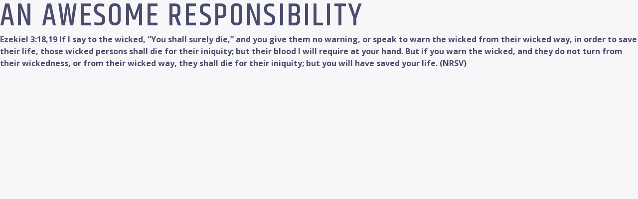

--- FILE ---
content_type: text/html; charset=UTF-8
request_url: https://www.ccfm.org.za/fresh/an-awesome-responsibility/
body_size: 12914
content:
<!doctype html><html class="no-js" lang="en-US"><head><script data-no-optimize="1" type="ff7246498bd5ed7e76e07fad-text/javascript">var litespeed_docref=sessionStorage.getItem("litespeed_docref");litespeed_docref&&(Object.defineProperty(document,"referrer",{get:function(){return litespeed_docref}}),sessionStorage.removeItem("litespeed_docref"));</script> <meta charset="UTF-8"><meta http-equiv="X-UA-Compatible" content="IE=edge"><meta name="viewport" content="width=device-width, initial-scale=1.0"><meta name='robots' content='index, follow, max-image-preview:large, max-snippet:-1, max-video-preview:-1' /><link rel='dns-prefetch' href='//s1.domainkey.u19269812.wl063.sendgrid.net' /><link rel='dns-prefetch' href='//s2.domainkey.u19269812.wl063.sendgrid.net' /><link rel='dns-prefetch' href='//u19269812.wl063.sendgrid.net' /><title>An Awesome Responsibility &#8211; CCFM</title><link rel="canonical" href="https://www.ccfm.org.za/fresh/an-awesome-responsibility/" /><meta property="og:locale" content="en_US" /><meta property="og:type" content="article" /><meta property="og:title" content="An Awesome Responsibility &#8211; CCFM" /><meta property="og:description" content="It seems to be one of those fundamental laws of the universe that with every blessing comes a responsibility. So, for example, if you’re wealthy, you have a responsibility to the poor. If, like me, you believe in Jesus, then by far the greatest blessing in your life is the fact that through His sacrifice on that Cross, the price that God’s justice demands for your sin has been paid in full. And that … [&hellip;]" /><meta property="og:url" content="https://www.ccfm.org.za/fresh/an-awesome-responsibility/" /><meta property="og:site_name" content="CCFM" /><meta property="article:publisher" content="https://www.facebook.com/ccfm107.5/" /><meta name="twitter:card" content="summary_large_image" /><meta name="twitter:label1" content="Est. reading time" /><meta name="twitter:data1" content="1 minute" /> <script type="application/ld+json" class="yoast-schema-graph">{"@context":"https://schema.org","@graph":[{"@type":"WebPage","@id":"https://www.ccfm.org.za/fresh/an-awesome-responsibility/","url":"https://www.ccfm.org.za/fresh/an-awesome-responsibility/","name":"An Awesome Responsibility &#8211; CCFM","isPartOf":{"@id":"https://www.ccfm.org.za/#website"},"primaryImageOfPage":{"@id":"https://www.ccfm.org.za/fresh/an-awesome-responsibility/#primaryimage"},"image":{"@id":"https://www.ccfm.org.za/fresh/an-awesome-responsibility/#primaryimage"},"thumbnailUrl":"https://www.ccfm.org.za/wp-content/uploads/2023/09/F2406AnAwesomeResponsibility.jpg","datePublished":"2023-09-29T22:00:00+00:00","breadcrumb":{"@id":"https://www.ccfm.org.za/fresh/an-awesome-responsibility/#breadcrumb"},"inLanguage":"en-US","potentialAction":[{"@type":"ReadAction","target":["https://www.ccfm.org.za/fresh/an-awesome-responsibility/"]}]},{"@type":"ImageObject","inLanguage":"en-US","@id":"https://www.ccfm.org.za/fresh/an-awesome-responsibility/#primaryimage","url":"https://www.ccfm.org.za/wp-content/uploads/2023/09/F2406AnAwesomeResponsibility.jpg","contentUrl":"https://www.ccfm.org.za/wp-content/uploads/2023/09/F2406AnAwesomeResponsibility.jpg","width":800,"height":585},{"@type":"BreadcrumbList","@id":"https://www.ccfm.org.za/fresh/an-awesome-responsibility/#breadcrumb","itemListElement":[{"@type":"ListItem","position":1,"name":"Home","item":"https://www.ccfm.org.za/"},{"@type":"ListItem","position":2,"name":"FRESH","item":"https://www.ccfm.org.za/fresh/"},{"@type":"ListItem","position":3,"name":"An Awesome Responsibility"}]},{"@type":"WebSite","@id":"https://www.ccfm.org.za/#website","url":"https://www.ccfm.org.za/","name":"CCFM","description":"Changing lives for good","publisher":{"@id":"https://www.ccfm.org.za/#organization"},"potentialAction":[{"@type":"SearchAction","target":{"@type":"EntryPoint","urlTemplate":"https://www.ccfm.org.za/?s={search_term_string}"},"query-input":{"@type":"PropertyValueSpecification","valueRequired":true,"valueName":"search_term_string"}}],"inLanguage":"en-US"},{"@type":"Organization","@id":"https://www.ccfm.org.za/#organization","name":"CCFM","url":"https://www.ccfm.org.za/","logo":{"@type":"ImageObject","inLanguage":"en-US","@id":"https://www.ccfm.org.za/#/schema/logo/image/","url":"https://www.ccfm.org.za/wp-content/uploads/2019/01/CCFM-LOGO-WEBSITE-HI-RED-1.png","contentUrl":"https://www.ccfm.org.za/wp-content/uploads/2019/01/CCFM-LOGO-WEBSITE-HI-RED-1.png","width":7334,"height":3356,"caption":"CCFM"},"image":{"@id":"https://www.ccfm.org.za/#/schema/logo/image/"},"sameAs":["https://www.facebook.com/ccfm107.5/","https://www.instagram.com/ccfm1075/"]}]}</script> <link rel='dns-prefetch' href='//maps.googleapis.com' /><link rel='dns-prefetch' href='//www.google.com' /><link rel='dns-prefetch' href='//www.youtube.com' /><link rel='dns-prefetch' href='//maxcdn.bootstrapcdn.com' /><link href='https://fonts.gstatic.com' crossorigin rel='preconnect' /><link rel="alternate" type="application/rss+xml" title="CCFM &raquo; Feed" href="https://www.ccfm.org.za/feed/" /><link rel="alternate" type="application/rss+xml" title="CCFM &raquo; Comments Feed" href="https://www.ccfm.org.za/comments/feed/" /><link rel="alternate" title="oEmbed (JSON)" type="application/json+oembed" href="https://www.ccfm.org.za/wp-json/oembed/1.0/embed?url=https%3A%2F%2Fwww.ccfm.org.za%2Ffresh%2Fan-awesome-responsibility%2F" /><link rel="alternate" title="oEmbed (XML)" type="text/xml+oembed" href="https://www.ccfm.org.za/wp-json/oembed/1.0/embed?url=https%3A%2F%2Fwww.ccfm.org.za%2Ffresh%2Fan-awesome-responsibility%2F&#038;format=xml" /> <script type="litespeed/javascript">var ajaxurl='https://www.ccfm.org.za/wp-admin/admin-ajax.php'</script> <style id='wp-img-auto-sizes-contain-inline-css' type='text/css'>img:is([sizes=auto i],[sizes^="auto," i]){contain-intrinsic-size:3000px 1500px}
/*# sourceURL=wp-img-auto-sizes-contain-inline-css */</style><link data-optimized="2" rel="stylesheet" href="https://www.ccfm.org.za/wp-content/litespeed/css/a88332d956d7d7afb975c1a3e85c7d1e.css?ver=2c5a3" /><style id='global-styles-inline-css' type='text/css'>:root{--wp--preset--aspect-ratio--square: 1;--wp--preset--aspect-ratio--4-3: 4/3;--wp--preset--aspect-ratio--3-4: 3/4;--wp--preset--aspect-ratio--3-2: 3/2;--wp--preset--aspect-ratio--2-3: 2/3;--wp--preset--aspect-ratio--16-9: 16/9;--wp--preset--aspect-ratio--9-16: 9/16;--wp--preset--color--black: #000000;--wp--preset--color--cyan-bluish-gray: #abb8c3;--wp--preset--color--white: #ffffff;--wp--preset--color--pale-pink: #f78da7;--wp--preset--color--vivid-red: #cf2e2e;--wp--preset--color--luminous-vivid-orange: #ff6900;--wp--preset--color--luminous-vivid-amber: #fcb900;--wp--preset--color--light-green-cyan: #7bdcb5;--wp--preset--color--vivid-green-cyan: #00d084;--wp--preset--color--pale-cyan-blue: #8ed1fc;--wp--preset--color--vivid-cyan-blue: #0693e3;--wp--preset--color--vivid-purple: #9b51e0;--wp--preset--gradient--vivid-cyan-blue-to-vivid-purple: linear-gradient(135deg,rgb(6,147,227) 0%,rgb(155,81,224) 100%);--wp--preset--gradient--light-green-cyan-to-vivid-green-cyan: linear-gradient(135deg,rgb(122,220,180) 0%,rgb(0,208,130) 100%);--wp--preset--gradient--luminous-vivid-amber-to-luminous-vivid-orange: linear-gradient(135deg,rgb(252,185,0) 0%,rgb(255,105,0) 100%);--wp--preset--gradient--luminous-vivid-orange-to-vivid-red: linear-gradient(135deg,rgb(255,105,0) 0%,rgb(207,46,46) 100%);--wp--preset--gradient--very-light-gray-to-cyan-bluish-gray: linear-gradient(135deg,rgb(238,238,238) 0%,rgb(169,184,195) 100%);--wp--preset--gradient--cool-to-warm-spectrum: linear-gradient(135deg,rgb(74,234,220) 0%,rgb(151,120,209) 20%,rgb(207,42,186) 40%,rgb(238,44,130) 60%,rgb(251,105,98) 80%,rgb(254,248,76) 100%);--wp--preset--gradient--blush-light-purple: linear-gradient(135deg,rgb(255,206,236) 0%,rgb(152,150,240) 100%);--wp--preset--gradient--blush-bordeaux: linear-gradient(135deg,rgb(254,205,165) 0%,rgb(254,45,45) 50%,rgb(107,0,62) 100%);--wp--preset--gradient--luminous-dusk: linear-gradient(135deg,rgb(255,203,112) 0%,rgb(199,81,192) 50%,rgb(65,88,208) 100%);--wp--preset--gradient--pale-ocean: linear-gradient(135deg,rgb(255,245,203) 0%,rgb(182,227,212) 50%,rgb(51,167,181) 100%);--wp--preset--gradient--electric-grass: linear-gradient(135deg,rgb(202,248,128) 0%,rgb(113,206,126) 100%);--wp--preset--gradient--midnight: linear-gradient(135deg,rgb(2,3,129) 0%,rgb(40,116,252) 100%);--wp--preset--font-size--small: 13px;--wp--preset--font-size--medium: 20px;--wp--preset--font-size--large: 36px;--wp--preset--font-size--x-large: 42px;--wp--preset--spacing--20: 0.44rem;--wp--preset--spacing--30: 0.67rem;--wp--preset--spacing--40: 1rem;--wp--preset--spacing--50: 1.5rem;--wp--preset--spacing--60: 2.25rem;--wp--preset--spacing--70: 3.38rem;--wp--preset--spacing--80: 5.06rem;--wp--preset--shadow--natural: 6px 6px 9px rgba(0, 0, 0, 0.2);--wp--preset--shadow--deep: 12px 12px 50px rgba(0, 0, 0, 0.4);--wp--preset--shadow--sharp: 6px 6px 0px rgba(0, 0, 0, 0.2);--wp--preset--shadow--outlined: 6px 6px 0px -3px rgb(255, 255, 255), 6px 6px rgb(0, 0, 0);--wp--preset--shadow--crisp: 6px 6px 0px rgb(0, 0, 0);}:where(.is-layout-flex){gap: 0.5em;}:where(.is-layout-grid){gap: 0.5em;}body .is-layout-flex{display: flex;}.is-layout-flex{flex-wrap: wrap;align-items: center;}.is-layout-flex > :is(*, div){margin: 0;}body .is-layout-grid{display: grid;}.is-layout-grid > :is(*, div){margin: 0;}:where(.wp-block-columns.is-layout-flex){gap: 2em;}:where(.wp-block-columns.is-layout-grid){gap: 2em;}:where(.wp-block-post-template.is-layout-flex){gap: 1.25em;}:where(.wp-block-post-template.is-layout-grid){gap: 1.25em;}.has-black-color{color: var(--wp--preset--color--black) !important;}.has-cyan-bluish-gray-color{color: var(--wp--preset--color--cyan-bluish-gray) !important;}.has-white-color{color: var(--wp--preset--color--white) !important;}.has-pale-pink-color{color: var(--wp--preset--color--pale-pink) !important;}.has-vivid-red-color{color: var(--wp--preset--color--vivid-red) !important;}.has-luminous-vivid-orange-color{color: var(--wp--preset--color--luminous-vivid-orange) !important;}.has-luminous-vivid-amber-color{color: var(--wp--preset--color--luminous-vivid-amber) !important;}.has-light-green-cyan-color{color: var(--wp--preset--color--light-green-cyan) !important;}.has-vivid-green-cyan-color{color: var(--wp--preset--color--vivid-green-cyan) !important;}.has-pale-cyan-blue-color{color: var(--wp--preset--color--pale-cyan-blue) !important;}.has-vivid-cyan-blue-color{color: var(--wp--preset--color--vivid-cyan-blue) !important;}.has-vivid-purple-color{color: var(--wp--preset--color--vivid-purple) !important;}.has-black-background-color{background-color: var(--wp--preset--color--black) !important;}.has-cyan-bluish-gray-background-color{background-color: var(--wp--preset--color--cyan-bluish-gray) !important;}.has-white-background-color{background-color: var(--wp--preset--color--white) !important;}.has-pale-pink-background-color{background-color: var(--wp--preset--color--pale-pink) !important;}.has-vivid-red-background-color{background-color: var(--wp--preset--color--vivid-red) !important;}.has-luminous-vivid-orange-background-color{background-color: var(--wp--preset--color--luminous-vivid-orange) !important;}.has-luminous-vivid-amber-background-color{background-color: var(--wp--preset--color--luminous-vivid-amber) !important;}.has-light-green-cyan-background-color{background-color: var(--wp--preset--color--light-green-cyan) !important;}.has-vivid-green-cyan-background-color{background-color: var(--wp--preset--color--vivid-green-cyan) !important;}.has-pale-cyan-blue-background-color{background-color: var(--wp--preset--color--pale-cyan-blue) !important;}.has-vivid-cyan-blue-background-color{background-color: var(--wp--preset--color--vivid-cyan-blue) !important;}.has-vivid-purple-background-color{background-color: var(--wp--preset--color--vivid-purple) !important;}.has-black-border-color{border-color: var(--wp--preset--color--black) !important;}.has-cyan-bluish-gray-border-color{border-color: var(--wp--preset--color--cyan-bluish-gray) !important;}.has-white-border-color{border-color: var(--wp--preset--color--white) !important;}.has-pale-pink-border-color{border-color: var(--wp--preset--color--pale-pink) !important;}.has-vivid-red-border-color{border-color: var(--wp--preset--color--vivid-red) !important;}.has-luminous-vivid-orange-border-color{border-color: var(--wp--preset--color--luminous-vivid-orange) !important;}.has-luminous-vivid-amber-border-color{border-color: var(--wp--preset--color--luminous-vivid-amber) !important;}.has-light-green-cyan-border-color{border-color: var(--wp--preset--color--light-green-cyan) !important;}.has-vivid-green-cyan-border-color{border-color: var(--wp--preset--color--vivid-green-cyan) !important;}.has-pale-cyan-blue-border-color{border-color: var(--wp--preset--color--pale-cyan-blue) !important;}.has-vivid-cyan-blue-border-color{border-color: var(--wp--preset--color--vivid-cyan-blue) !important;}.has-vivid-purple-border-color{border-color: var(--wp--preset--color--vivid-purple) !important;}.has-vivid-cyan-blue-to-vivid-purple-gradient-background{background: var(--wp--preset--gradient--vivid-cyan-blue-to-vivid-purple) !important;}.has-light-green-cyan-to-vivid-green-cyan-gradient-background{background: var(--wp--preset--gradient--light-green-cyan-to-vivid-green-cyan) !important;}.has-luminous-vivid-amber-to-luminous-vivid-orange-gradient-background{background: var(--wp--preset--gradient--luminous-vivid-amber-to-luminous-vivid-orange) !important;}.has-luminous-vivid-orange-to-vivid-red-gradient-background{background: var(--wp--preset--gradient--luminous-vivid-orange-to-vivid-red) !important;}.has-very-light-gray-to-cyan-bluish-gray-gradient-background{background: var(--wp--preset--gradient--very-light-gray-to-cyan-bluish-gray) !important;}.has-cool-to-warm-spectrum-gradient-background{background: var(--wp--preset--gradient--cool-to-warm-spectrum) !important;}.has-blush-light-purple-gradient-background{background: var(--wp--preset--gradient--blush-light-purple) !important;}.has-blush-bordeaux-gradient-background{background: var(--wp--preset--gradient--blush-bordeaux) !important;}.has-luminous-dusk-gradient-background{background: var(--wp--preset--gradient--luminous-dusk) !important;}.has-pale-ocean-gradient-background{background: var(--wp--preset--gradient--pale-ocean) !important;}.has-electric-grass-gradient-background{background: var(--wp--preset--gradient--electric-grass) !important;}.has-midnight-gradient-background{background: var(--wp--preset--gradient--midnight) !important;}.has-small-font-size{font-size: var(--wp--preset--font-size--small) !important;}.has-medium-font-size{font-size: var(--wp--preset--font-size--medium) !important;}.has-large-font-size{font-size: var(--wp--preset--font-size--large) !important;}.has-x-large-font-size{font-size: var(--wp--preset--font-size--x-large) !important;}
/*# sourceURL=global-styles-inline-css */</style><style id='classic-theme-styles-inline-css' type='text/css'>/*! This file is auto-generated */
.wp-block-button__link{color:#fff;background-color:#32373c;border-radius:9999px;box-shadow:none;text-decoration:none;padding:calc(.667em + 2px) calc(1.333em + 2px);font-size:1.125em}.wp-block-file__button{background:#32373c;color:#fff;text-decoration:none}
/*# sourceURL=/wp-includes/css/classic-themes.min.css */</style><link rel='stylesheet' id='font-awesome-css' href='https://maxcdn.bootstrapcdn.com/font-awesome/4.6.0/css/font-awesome.min.css' type='text/css' media='all' /><link rel='stylesheet' id='kirki-styles-css' href='https://www.ccfm.org.za?action=kirki-styles' type='text/css' media='all' />
<script type="litespeed/javascript" data-src="https://www.ccfm.org.za/wp-includes/js/jquery/jquery.min.js" id="jquery-core-js"></script> <script id="Total_Soft_Poll-js-extra" type="litespeed/javascript">var object={"ajaxurl":"https://www.ccfm.org.za/wp-admin/admin-ajax.php"}</script> <script type="litespeed/javascript" data-src="https://maps.googleapis.com/maps/api/js?key=AIzaSyBiXV2wdg7s9vjaVdEXmkVdCS22inaqu4c" id="qt-google-maps-js"></script> <script type="litespeed/javascript" data-src="https://www.google.com/jsapi" id="google-jsapi-js"></script> <script id="yop-public-js-extra" type="litespeed/javascript">var objectL10n={"yopPollParams":{"urlParams":{"ajax":"https://www.ccfm.org.za/wp-admin/admin-ajax.php","wpLogin":"https://www.ccfm.org.za/wp-login.php?redirect_to=https%3A%2F%2Fwww.ccfm.org.za%2Fwp-admin%2Fadmin-ajax.php%3Faction%3Dyop_poll_record_wordpress_vote"},"apiParams":{"reCaptcha":{"siteKey":""},"reCaptchaV2Invisible":{"siteKey":""},"reCaptchaV3":{"siteKey":""},"hCaptcha":{"siteKey":""},"cloudflareTurnstile":{"siteKey":""}},"captchaParams":{"imgPath":"https://www.ccfm.org.za/wp-content/plugins/yop-poll/public/assets/img/","url":"https://www.ccfm.org.za/wp-content/plugins/yop-poll/app.php","accessibilityAlt":"Sound icon","accessibilityTitle":"Accessibility option: listen to a question and answer it!","accessibilityDescription":"Type below the \u003Cstrong\u003Eanswer\u003C/strong\u003E to what you hear. Numbers or words:","explanation":"Click or touch the \u003Cstrong\u003EANSWER\u003C/strong\u003E","refreshAlt":"Refresh/reload icon","refreshTitle":"Refresh/reload: get new images and accessibility option!"},"voteParams":{"invalidPoll":"Invalid Poll","noAnswersSelected":"No answer selected","minAnswersRequired":"At least {min_answers_allowed} answer(s) required","maxAnswersRequired":"A max of {max_answers_allowed} answer(s) accepted","noAnswerForOther":"No other answer entered","noValueForCustomField":"{custom_field_name} is required","tooManyCharsForCustomField":"Text for {custom_field_name} is too long","consentNotChecked":"You must agree to our terms and conditions","noCaptchaSelected":"Captcha is required","thankYou":"Thank you for your vote"},"resultsParams":{"singleVote":"vote","multipleVotes":"votes","singleAnswer":"answer","multipleAnswers":"answers"}}}</script> <script id="whp9500front.js1416-js-extra" type="litespeed/javascript">var whp_local_data={"add_url":"https://www.ccfm.org.za/wp-admin/post-new.php?post_type=event","ajaxurl":"https://www.ccfm.org.za/wp-admin/admin-ajax.php"}</script> <script type="ff7246498bd5ed7e76e07fad-text/javascript"></script><link rel="https://api.w.org/" href="https://www.ccfm.org.za/wp-json/" /><link rel="EditURI" type="application/rsd+xml" title="RSD" href="https://www.ccfm.org.za/xmlrpc.php?rsd" /><link rel='shortlink' href='https://www.ccfm.org.za/?p=7495' /><meta name="google-site-verification" content="iDTpTJwc9ypiBPDcbdWIXVWaK2VBPW64Jw9z1bEKQ50" /> <script type="litespeed/javascript" data-src="https://www.googletagmanager.com/gtag/js?id=G-CN0HZP0W35"></script> <script type="litespeed/javascript">window.dataLayer=window.dataLayer||[];function gtag(){dataLayer.push(arguments)}
gtag('js',new Date());gtag('config','G-CN0HZP0W35')</script><meta name="generator" content="Powered by WPBakery Page Builder - drag and drop page builder for WordPress."/><link rel="icon" href="https://www.ccfm.org.za/wp-content/uploads/2019/11/ccfm_logo_new1-170x170.png" sizes="32x32" /><link rel="icon" href="https://www.ccfm.org.za/wp-content/uploads/2019/11/ccfm_logo_new1-300x300.png" sizes="192x192" /><link rel="apple-touch-icon" href="https://www.ccfm.org.za/wp-content/uploads/2019/11/ccfm_logo_new1-300x300.png" /><meta name="msapplication-TileImage" content="https://www.ccfm.org.za/wp-content/uploads/2019/11/ccfm_logo_new1-300x300.png" /><style type="text/css" id="wp-custom-css">.qt-footer .qt-header-bg {opacity: 0.95 !important;
}
.qt-part-schedule-onair-large {margin-bottom:0 !important;}
.qt-pageheader .qt-header-bg {opacity: 1 !important}

.qt-menubar {
	position: relative;
	z-index: 300;
	margin: 0;
	padding: 0;
	display: table;
	background-color: transparent;

}

.qt-part-share {display:none;}

.qt-sharepage li a, .qt-sharepage li .qt-shareicon {
    display: none;
    width: 100%;
    height: auto;
    line-height: 2em;
    padding: 8px 10px 3px 10px;
    opacity: 1;
}

.dripicons-cart::before {
    content: "\51";
    display: none;
}

.dripicons-calendar::before {
    content: "\4d";
    color: #000;
}
.dripicons-clock::before {
    content: "\59";
    color: #000;
}
.dripicons-stopwatch::before {
    content: "\e046";
    color: #000;
}
.qt-sharepage.qt-sharepage-vertical {
    width: 100%;
    display: none;
    overflow: normal;
    max-width: 76px;
}

.qt-logo-link { 
	
pointer-events:none;
}

#menu-item-4353 a{
	background-color:#c81f3d
}

/*Donation page styling */

.charitable-donation-form .donation-amounts .donation-amount .custom-donation-amount-wrapper, .charitable-donation-form .donation-amounts .donation-amount > label {
    display:block ;
    width: 100%;
    padding: 34px;
    margin: 0;
    font-size: 1em;
    cursor: pointer;
    font-family: khand;
    letter-spacing: 1.5px;
    font-size: 25px;
	  color:#fff;
    background-color: #08162f;
}

.charitable-donation-form .donation-amounts .donation-amount {
    position: relative;
    float: left;
    width: 49%;
    margin: 0 2% .5em 0;
        margin-right: 2%;
    border: none;
    background-color: transparent;
    list-style: none;
}

.charitable-submit-field .button {
    font-size: 1em;
    line-height: 1.5em;
    padding: 15px;
    width: 100%;
    font-family: khand;
    font-size: 22px;
    text-transform: uppercase;
    letter-spacing: 2px;
    background-color: #dd0e34;
    color: #fff;
    border: none;
}

/* disable downvoting buttons for charts 
 * i.e https://www.ccfm.org.za/chart/ccfm-top-10/
 * */
i.dripicons-chevron-down {
	display:none !important;
}

.qt-chartvote-link.not-collapse.qt-down {
  pointer-events: none !important;
  cursor: default !important;
}

/* Gravity forms submit button colour */
input#gform_submit_button_1.gform_button.button {
	background-color: #dd0e34;
	padding: 5px 10px 5px 10px;
	border-color: #dd0e34;
}

/* MAIN MENU - DONATE menu item colour */
#menu-item-5534 a {
	background-color: #dd0e34;
	margin-left: -2px;
	font-size: 1.5em;
}
.mysticky-welcomebar-fixed-wrap {
    min-height: 60px;
    padding: 20px 50px;
    display: none;</style><noscript><style>.wpb_animate_when_almost_visible { opacity: 1; }</style></noscript>
<style type="text/css">.vdl-subpages-item  a .detail .title {font-size:13px; }
			
			.vdl-subpages-item  a .detail {padding-top:45px !important;}
			.vdl-subpages-container ul.vdl-subpages-tagcloud li a {
				
				
				
				
				
			}
			.vdl-subpages-container ul.vdl-subpages-tagcloud li a:hover {}
			
			
			
			
			@media (max-width: 768px){
				.vdl-elementcontents a.vdl-link .detail .title {}
			}</style></head><body data-rsssl=1 id="onair2Body" class="wp-singular fresh-template-default single single-fresh postid-7495 wp-theme-onair2 wp-child-theme-onair2-child is_chrome is_osx qt-parentcontainer template- qt-stickymenu  qt-debug qt-playertype-header qt-body wpb-js-composer js-comp-ver-7.7.2 vc_responsive" data-start><article class="fresh-wrapper post-7495 fresh type-fresh status-publish has-post-thumbnail hentry"><h1>An Awesome Responsibility</h1><p class="scripture"><span class="reference">Ezekiel 3:18,19</span> If I say to the wicked, “You shall surely die,” and you give them no warning, or speak to warn the wicked from their wicked way, in order to save their life, those wicked persons shall die for their iniquity; but their blood I will require at your hand. But if you warn the wicked, and they do not turn from their wickedness, or from their wicked way, they shall die for their iniquity; but you will have saved your life. (NRSV)</p><div class="video">
<iframe data-lazyloaded="1" src="about:blank" data-litespeed-src="https://youtube.com/embed/nW8qMpfqklY?rel=0" allowfullscreen="" width="100%" height="auto" frameborder="0"></iframe></div><div class="audio">
<audio src="https://christianityworks.com/resource/F2407.mp3" controls="controls"></audio></div><p>It seems to be one of those fundamental laws of the universe that with every blessing comes a responsibility. So, for example, if you’re wealthy, you have a responsibility to the poor.</p><p>If, like me, you believe in Jesus, then by far the greatest blessing in your life is the fact that through His sacrifice on that Cross, the price that God’s justice demands for your sin has been paid in full.</p><p>And that … that’s opened the door to a new life, free from the ravages of sin; a life that will go on in God’s Presence for all eternity. There’s no greater blessing than that, amen?!</p><p>But with that blessing comes an awesome responsibility. Here it is from God’s perspective:</p><p><strong><u>Ezekiel 3:18,19</u></strong><em> If I say to the wicked, “You shall surely die,” and you give them no warning, or speak to warn the wicked from their wicked way, in order to save their life, those wicked persons shall die for their iniquity; but their blood I will require at your hand. But if you warn the wicked, and they do not turn from their wickedness, or from their wicked way, they shall die for their iniquity; but you will have saved your life. (NRSV)</p><p></em>That awesome responsibility? To tell the people in your life about Jesus. To share the Good News of the greatest blessing of all with them. Will they all listen to you? Of course not. Will some of them shun you, revile you, persecute you for warning them? Absolutely they will. But in that case, their blood won’t be on your hands.</p><p>Make no mistake, this is an awesome responsibility on each of us who call ourselves Christians.</p><p>That’s God’s Word. Fresh … for you … today.</p></article><div id="qtcurrentpermalink"  data-permalink="https://www.ccfm.org.za/fresh/an-awesome-responsibility/"></div> <script type="speculationrules">{"prefetch":[{"source":"document","where":{"and":[{"href_matches":"/*"},{"not":{"href_matches":["/wp-*.php","/wp-admin/*","/wp-content/uploads/*","/wp-content/*","/wp-content/plugins/*","/wp-content/themes/onair2-child/*","/wp-content/themes/onair2/*","/*\\?(.+)"]}},{"not":{"selector_matches":"a[rel~=\"nofollow\"]"}},{"not":{"selector_matches":".no-prefetch, .no-prefetch a"}}]},"eagerness":"conservative"}]}</script> <style type="text/css">#nav_mobile_donate {
			display:none; position:absolute; top: 6px; right: 5px;
		}
	
		@media only screen and (max-width: 960px) {
			#nav_mobile_donate {
				display:block !important;
			}
		}</style> <script type="litespeed/javascript">var button_html='<a id="nav_mobile_donate" href="https://www.ccfm.org.za/donations/" class="qt-btn qw-disableembedding qt-btn-m qt-btn-m qt-btn-primary alignleft ">DONATE NOW</a>';jQuery(document).ready(function($){$("#qtmainmenucontainer").append(button_html)})</script> <div id="qt-ajax-customscript-url" class="qt-hidden" data-customscripturl="https://www.ccfm.org.za/fresh/an-awesome-responsibility/?qt-ajax-pageload-custom=output"></div><div id="qantumthemesproxyurl" class="qt-hidden" data-proxyurl="https://www.ccfm.org.za"></div> <script id="qt-chartvote-js-extra" type="litespeed/javascript">var chartvote_ajax_var={"url":"https://www.ccfm.org.za/wp-admin/admin-ajax.php","nonce":"c0cef5606c"}</script> <script id="wp-i18n-js-after" type="litespeed/javascript">wp.i18n.setLocaleData({'text direction\u0004ltr':['ltr']})</script> <script id="contact-form-7-js-before" type="litespeed/javascript">var wpcf7={"api":{"root":"https:\/\/www.ccfm.org.za\/wp-json\/","namespace":"contact-form-7\/v1"},"cached":1}</script> <script id="mediaelement-core-js-before" type="litespeed/javascript">var mejsL10n={"language":"en","strings":{"mejs.download-file":"Download File","mejs.install-flash":"You are using a browser that does not have Flash player enabled or installed. Please turn on your Flash player plugin or download the latest version from https://get.adobe.com/flashplayer/","mejs.fullscreen":"Fullscreen","mejs.play":"Play","mejs.pause":"Pause","mejs.time-slider":"Time Slider","mejs.time-help-text":"Use Left/Right Arrow keys to advance one second, Up/Down arrows to advance ten seconds.","mejs.live-broadcast":"Live Broadcast","mejs.volume-help-text":"Use Up/Down Arrow keys to increase or decrease volume.","mejs.unmute":"Unmute","mejs.mute":"Mute","mejs.volume-slider":"Volume Slider","mejs.video-player":"Video Player","mejs.audio-player":"Audio Player","mejs.captions-subtitles":"Captions/Subtitles","mejs.captions-chapters":"Chapters","mejs.none":"None","mejs.afrikaans":"Afrikaans","mejs.albanian":"Albanian","mejs.arabic":"Arabic","mejs.belarusian":"Belarusian","mejs.bulgarian":"Bulgarian","mejs.catalan":"Catalan","mejs.chinese":"Chinese","mejs.chinese-simplified":"Chinese (Simplified)","mejs.chinese-traditional":"Chinese (Traditional)","mejs.croatian":"Croatian","mejs.czech":"Czech","mejs.danish":"Danish","mejs.dutch":"Dutch","mejs.english":"English","mejs.estonian":"Estonian","mejs.filipino":"Filipino","mejs.finnish":"Finnish","mejs.french":"French","mejs.galician":"Galician","mejs.german":"German","mejs.greek":"Greek","mejs.haitian-creole":"Haitian Creole","mejs.hebrew":"Hebrew","mejs.hindi":"Hindi","mejs.hungarian":"Hungarian","mejs.icelandic":"Icelandic","mejs.indonesian":"Indonesian","mejs.irish":"Irish","mejs.italian":"Italian","mejs.japanese":"Japanese","mejs.korean":"Korean","mejs.latvian":"Latvian","mejs.lithuanian":"Lithuanian","mejs.macedonian":"Macedonian","mejs.malay":"Malay","mejs.maltese":"Maltese","mejs.norwegian":"Norwegian","mejs.persian":"Persian","mejs.polish":"Polish","mejs.portuguese":"Portuguese","mejs.romanian":"Romanian","mejs.russian":"Russian","mejs.serbian":"Serbian","mejs.slovak":"Slovak","mejs.slovenian":"Slovenian","mejs.spanish":"Spanish","mejs.swahili":"Swahili","mejs.swedish":"Swedish","mejs.tagalog":"Tagalog","mejs.thai":"Thai","mejs.turkish":"Turkish","mejs.ukrainian":"Ukrainian","mejs.vietnamese":"Vietnamese","mejs.welsh":"Welsh","mejs.yiddish":"Yiddish"}}</script> <script id="mediaelement-js-extra" type="litespeed/javascript">var _wpmejsSettings={"pluginPath":"/wp-includes/js/mediaelement/","classPrefix":"mejs-","stretching":"responsive","audioShortcodeLibrary":"mediaelement","videoShortcodeLibrary":"mediaelement"}</script> <script id="wp-util-js-extra" type="litespeed/javascript">var _wpUtilSettings={"ajax":{"url":"/wp-admin/admin-ajax.php"}}</script> <script type="litespeed/javascript" data-src="https://www.youtube.com/iframe_api" id="vc_youtube_iframe_api_js-js"></script> <script type="litespeed/javascript" data-src="https://www.ccfm.org.za/wp-content/plugins/js_composer/assets/lib/vc_accordion/vc-accordion.min.js" id="vc_accordion_script-js"></script> <script type="litespeed/javascript" data-src="https://www.ccfm.org.za/wp-content/plugins/js_composer/assets/lib/vc-tta-autoplay/vc-tta-autoplay.min.js" id="vc_tta_autoplay_script-js"></script> <script id="qt_loveit_script-js-extra" type="litespeed/javascript">var ajax_var={"url":"https://www.ccfm.org.za/wp-admin/admin-ajax.php","nonce":"b64755b22e"}</script> <script type="ff7246498bd5ed7e76e07fad-text/javascript"></script> <script data-no-optimize="1" type="ff7246498bd5ed7e76e07fad-text/javascript">window.lazyLoadOptions=Object.assign({},{threshold:300},window.lazyLoadOptions||{});!function(t,e){"object"==typeof exports&&"undefined"!=typeof module?module.exports=e():"function"==typeof define&&define.amd?define(e):(t="undefined"!=typeof globalThis?globalThis:t||self).LazyLoad=e()}(this,function(){"use strict";function e(){return(e=Object.assign||function(t){for(var e=1;e<arguments.length;e++){var n,a=arguments[e];for(n in a)Object.prototype.hasOwnProperty.call(a,n)&&(t[n]=a[n])}return t}).apply(this,arguments)}function o(t){return e({},at,t)}function l(t,e){return t.getAttribute(gt+e)}function c(t){return l(t,vt)}function s(t,e){return function(t,e,n){e=gt+e;null!==n?t.setAttribute(e,n):t.removeAttribute(e)}(t,vt,e)}function i(t){return s(t,null),0}function r(t){return null===c(t)}function u(t){return c(t)===_t}function d(t,e,n,a){t&&(void 0===a?void 0===n?t(e):t(e,n):t(e,n,a))}function f(t,e){et?t.classList.add(e):t.className+=(t.className?" ":"")+e}function _(t,e){et?t.classList.remove(e):t.className=t.className.replace(new RegExp("(^|\\s+)"+e+"(\\s+|$)")," ").replace(/^\s+/,"").replace(/\s+$/,"")}function g(t){return t.llTempImage}function v(t,e){!e||(e=e._observer)&&e.unobserve(t)}function b(t,e){t&&(t.loadingCount+=e)}function p(t,e){t&&(t.toLoadCount=e)}function n(t){for(var e,n=[],a=0;e=t.children[a];a+=1)"SOURCE"===e.tagName&&n.push(e);return n}function h(t,e){(t=t.parentNode)&&"PICTURE"===t.tagName&&n(t).forEach(e)}function a(t,e){n(t).forEach(e)}function m(t){return!!t[lt]}function E(t){return t[lt]}function I(t){return delete t[lt]}function y(e,t){var n;m(e)||(n={},t.forEach(function(t){n[t]=e.getAttribute(t)}),e[lt]=n)}function L(a,t){var o;m(a)&&(o=E(a),t.forEach(function(t){var e,n;e=a,(t=o[n=t])?e.setAttribute(n,t):e.removeAttribute(n)}))}function k(t,e,n){f(t,e.class_loading),s(t,st),n&&(b(n,1),d(e.callback_loading,t,n))}function A(t,e,n){n&&t.setAttribute(e,n)}function O(t,e){A(t,rt,l(t,e.data_sizes)),A(t,it,l(t,e.data_srcset)),A(t,ot,l(t,e.data_src))}function w(t,e,n){var a=l(t,e.data_bg_multi),o=l(t,e.data_bg_multi_hidpi);(a=nt&&o?o:a)&&(t.style.backgroundImage=a,n=n,f(t=t,(e=e).class_applied),s(t,dt),n&&(e.unobserve_completed&&v(t,e),d(e.callback_applied,t,n)))}function x(t,e){!e||0<e.loadingCount||0<e.toLoadCount||d(t.callback_finish,e)}function M(t,e,n){t.addEventListener(e,n),t.llEvLisnrs[e]=n}function N(t){return!!t.llEvLisnrs}function z(t){if(N(t)){var e,n,a=t.llEvLisnrs;for(e in a){var o=a[e];n=e,o=o,t.removeEventListener(n,o)}delete t.llEvLisnrs}}function C(t,e,n){var a;delete t.llTempImage,b(n,-1),(a=n)&&--a.toLoadCount,_(t,e.class_loading),e.unobserve_completed&&v(t,n)}function R(i,r,c){var l=g(i)||i;N(l)||function(t,e,n){N(t)||(t.llEvLisnrs={});var a="VIDEO"===t.tagName?"loadeddata":"load";M(t,a,e),M(t,"error",n)}(l,function(t){var e,n,a,o;n=r,a=c,o=u(e=i),C(e,n,a),f(e,n.class_loaded),s(e,ut),d(n.callback_loaded,e,a),o||x(n,a),z(l)},function(t){var e,n,a,o;n=r,a=c,o=u(e=i),C(e,n,a),f(e,n.class_error),s(e,ft),d(n.callback_error,e,a),o||x(n,a),z(l)})}function T(t,e,n){var a,o,i,r,c;t.llTempImage=document.createElement("IMG"),R(t,e,n),m(c=t)||(c[lt]={backgroundImage:c.style.backgroundImage}),i=n,r=l(a=t,(o=e).data_bg),c=l(a,o.data_bg_hidpi),(r=nt&&c?c:r)&&(a.style.backgroundImage='url("'.concat(r,'")'),g(a).setAttribute(ot,r),k(a,o,i)),w(t,e,n)}function G(t,e,n){var a;R(t,e,n),a=e,e=n,(t=Et[(n=t).tagName])&&(t(n,a),k(n,a,e))}function D(t,e,n){var a;a=t,(-1<It.indexOf(a.tagName)?G:T)(t,e,n)}function S(t,e,n){var a;t.setAttribute("loading","lazy"),R(t,e,n),a=e,(e=Et[(n=t).tagName])&&e(n,a),s(t,_t)}function V(t){t.removeAttribute(ot),t.removeAttribute(it),t.removeAttribute(rt)}function j(t){h(t,function(t){L(t,mt)}),L(t,mt)}function F(t){var e;(e=yt[t.tagName])?e(t):m(e=t)&&(t=E(e),e.style.backgroundImage=t.backgroundImage)}function P(t,e){var n;F(t),n=e,r(e=t)||u(e)||(_(e,n.class_entered),_(e,n.class_exited),_(e,n.class_applied),_(e,n.class_loading),_(e,n.class_loaded),_(e,n.class_error)),i(t),I(t)}function U(t,e,n,a){var o;n.cancel_on_exit&&(c(t)!==st||"IMG"===t.tagName&&(z(t),h(o=t,function(t){V(t)}),V(o),j(t),_(t,n.class_loading),b(a,-1),i(t),d(n.callback_cancel,t,e,a)))}function $(t,e,n,a){var o,i,r=(i=t,0<=bt.indexOf(c(i)));s(t,"entered"),f(t,n.class_entered),_(t,n.class_exited),o=t,i=a,n.unobserve_entered&&v(o,i),d(n.callback_enter,t,e,a),r||D(t,n,a)}function q(t){return t.use_native&&"loading"in HTMLImageElement.prototype}function H(t,o,i){t.forEach(function(t){return(a=t).isIntersecting||0<a.intersectionRatio?$(t.target,t,o,i):(e=t.target,n=t,a=o,t=i,void(r(e)||(f(e,a.class_exited),U(e,n,a,t),d(a.callback_exit,e,n,t))));var e,n,a})}function B(e,n){var t;tt&&!q(e)&&(n._observer=new IntersectionObserver(function(t){H(t,e,n)},{root:(t=e).container===document?null:t.container,rootMargin:t.thresholds||t.threshold+"px"}))}function J(t){return Array.prototype.slice.call(t)}function K(t){return t.container.querySelectorAll(t.elements_selector)}function Q(t){return c(t)===ft}function W(t,e){return e=t||K(e),J(e).filter(r)}function X(e,t){var n;(n=K(e),J(n).filter(Q)).forEach(function(t){_(t,e.class_error),i(t)}),t.update()}function t(t,e){var n,a,t=o(t);this._settings=t,this.loadingCount=0,B(t,this),n=t,a=this,Y&&window.addEventListener("online",function(){X(n,a)}),this.update(e)}var Y="undefined"!=typeof window,Z=Y&&!("onscroll"in window)||"undefined"!=typeof navigator&&/(gle|ing|ro)bot|crawl|spider/i.test(navigator.userAgent),tt=Y&&"IntersectionObserver"in window,et=Y&&"classList"in document.createElement("p"),nt=Y&&1<window.devicePixelRatio,at={elements_selector:".lazy",container:Z||Y?document:null,threshold:300,thresholds:null,data_src:"src",data_srcset:"srcset",data_sizes:"sizes",data_bg:"bg",data_bg_hidpi:"bg-hidpi",data_bg_multi:"bg-multi",data_bg_multi_hidpi:"bg-multi-hidpi",data_poster:"poster",class_applied:"applied",class_loading:"litespeed-loading",class_loaded:"litespeed-loaded",class_error:"error",class_entered:"entered",class_exited:"exited",unobserve_completed:!0,unobserve_entered:!1,cancel_on_exit:!0,callback_enter:null,callback_exit:null,callback_applied:null,callback_loading:null,callback_loaded:null,callback_error:null,callback_finish:null,callback_cancel:null,use_native:!1},ot="src",it="srcset",rt="sizes",ct="poster",lt="llOriginalAttrs",st="loading",ut="loaded",dt="applied",ft="error",_t="native",gt="data-",vt="ll-status",bt=[st,ut,dt,ft],pt=[ot],ht=[ot,ct],mt=[ot,it,rt],Et={IMG:function(t,e){h(t,function(t){y(t,mt),O(t,e)}),y(t,mt),O(t,e)},IFRAME:function(t,e){y(t,pt),A(t,ot,l(t,e.data_src))},VIDEO:function(t,e){a(t,function(t){y(t,pt),A(t,ot,l(t,e.data_src))}),y(t,ht),A(t,ct,l(t,e.data_poster)),A(t,ot,l(t,e.data_src)),t.load()}},It=["IMG","IFRAME","VIDEO"],yt={IMG:j,IFRAME:function(t){L(t,pt)},VIDEO:function(t){a(t,function(t){L(t,pt)}),L(t,ht),t.load()}},Lt=["IMG","IFRAME","VIDEO"];return t.prototype={update:function(t){var e,n,a,o=this._settings,i=W(t,o);{if(p(this,i.length),!Z&&tt)return q(o)?(e=o,n=this,i.forEach(function(t){-1!==Lt.indexOf(t.tagName)&&S(t,e,n)}),void p(n,0)):(t=this._observer,o=i,t.disconnect(),a=t,void o.forEach(function(t){a.observe(t)}));this.loadAll(i)}},destroy:function(){this._observer&&this._observer.disconnect(),K(this._settings).forEach(function(t){I(t)}),delete this._observer,delete this._settings,delete this.loadingCount,delete this.toLoadCount},loadAll:function(t){var e=this,n=this._settings;W(t,n).forEach(function(t){v(t,e),D(t,n,e)})},restoreAll:function(){var e=this._settings;K(e).forEach(function(t){P(t,e)})}},t.load=function(t,e){e=o(e);D(t,e)},t.resetStatus=function(t){i(t)},t}),function(t,e){"use strict";function n(){e.body.classList.add("litespeed_lazyloaded")}function a(){console.log("[LiteSpeed] Start Lazy Load"),o=new LazyLoad(Object.assign({},t.lazyLoadOptions||{},{elements_selector:"[data-lazyloaded]",callback_finish:n})),i=function(){o.update()},t.MutationObserver&&new MutationObserver(i).observe(e.documentElement,{childList:!0,subtree:!0,attributes:!0})}var o,i;t.addEventListener?t.addEventListener("load",a,!1):t.attachEvent("onload",a)}(window,document);</script><script data-no-optimize="1" type="ff7246498bd5ed7e76e07fad-text/javascript">window.litespeed_ui_events=window.litespeed_ui_events||["mouseover","click","keydown","wheel","touchmove","touchstart"];var urlCreator=window.URL||window.webkitURL;function litespeed_load_delayed_js_force(){console.log("[LiteSpeed] Start Load JS Delayed"),litespeed_ui_events.forEach(e=>{window.removeEventListener(e,litespeed_load_delayed_js_force,{passive:!0})}),document.querySelectorAll("iframe[data-litespeed-src]").forEach(e=>{e.setAttribute("src",e.getAttribute("data-litespeed-src"))}),"loading"==document.readyState?window.addEventListener("DOMContentLoaded",litespeed_load_delayed_js):litespeed_load_delayed_js()}litespeed_ui_events.forEach(e=>{window.addEventListener(e,litespeed_load_delayed_js_force,{passive:!0})});async function litespeed_load_delayed_js(){let t=[];for(var d in document.querySelectorAll('script[type="litespeed/javascript"]').forEach(e=>{t.push(e)}),t)await new Promise(e=>litespeed_load_one(t[d],e));document.dispatchEvent(new Event("DOMContentLiteSpeedLoaded")),window.dispatchEvent(new Event("DOMContentLiteSpeedLoaded"))}function litespeed_load_one(t,e){console.log("[LiteSpeed] Load ",t);var d=document.createElement("script");d.addEventListener("load",e),d.addEventListener("error",e),t.getAttributeNames().forEach(e=>{"type"!=e&&d.setAttribute("data-src"==e?"src":e,t.getAttribute(e))});let a=!(d.type="text/javascript");!d.src&&t.textContent&&(d.src=litespeed_inline2src(t.textContent),a=!0),t.after(d),t.remove(),a&&e()}function litespeed_inline2src(t){try{var d=urlCreator.createObjectURL(new Blob([t.replace(/^(?:<!--)?(.*?)(?:-->)?$/gm,"$1")],{type:"text/javascript"}))}catch(e){d="data:text/javascript;base64,"+btoa(t.replace(/^(?:<!--)?(.*?)(?:-->)?$/gm,"$1"))}return d}</script><script data-no-optimize="1" type="ff7246498bd5ed7e76e07fad-text/javascript">var litespeed_vary=document.cookie.replace(/(?:(?:^|.*;\s*)_lscache_vary\s*\=\s*([^;]*).*$)|^.*$/,"");litespeed_vary||fetch("/wp-content/plugins/litespeed-cache/guest.vary.php",{method:"POST",cache:"no-cache",redirect:"follow"}).then(e=>e.json()).then(e=>{console.log(e),e.hasOwnProperty("reload")&&"yes"==e.reload&&(sessionStorage.setItem("litespeed_docref",document.referrer),window.location.reload(!0))});</script><script data-optimized="1" type="litespeed/javascript" data-src="https://www.ccfm.org.za/wp-content/litespeed/js/c903cbcadc3e8c0e2b6fa024949b8ba5.js?ver=2c5a3"></script><script src="/cdn-cgi/scripts/7d0fa10a/cloudflare-static/rocket-loader.min.js" data-cf-settings="ff7246498bd5ed7e76e07fad-|49" defer></script><script defer src="https://static.cloudflareinsights.com/beacon.min.js/vcd15cbe7772f49c399c6a5babf22c1241717689176015" integrity="sha512-ZpsOmlRQV6y907TI0dKBHq9Md29nnaEIPlkf84rnaERnq6zvWvPUqr2ft8M1aS28oN72PdrCzSjY4U6VaAw1EQ==" data-cf-beacon='{"version":"2024.11.0","token":"37634e0fd372402a9bcc67e45143b391","r":1,"server_timing":{"name":{"cfCacheStatus":true,"cfEdge":true,"cfExtPri":true,"cfL4":true,"cfOrigin":true,"cfSpeedBrain":true},"location_startswith":null}}' crossorigin="anonymous"></script>
</body></html>
<!-- Page optimized by LiteSpeed Cache @2026-01-21 10:31:00 -->

<!-- Page cached by LiteSpeed Cache 7.7 on 2026-01-21 10:31:00 -->
<!-- Guest Mode -->
<!-- QUIC.cloud UCSS in queue -->